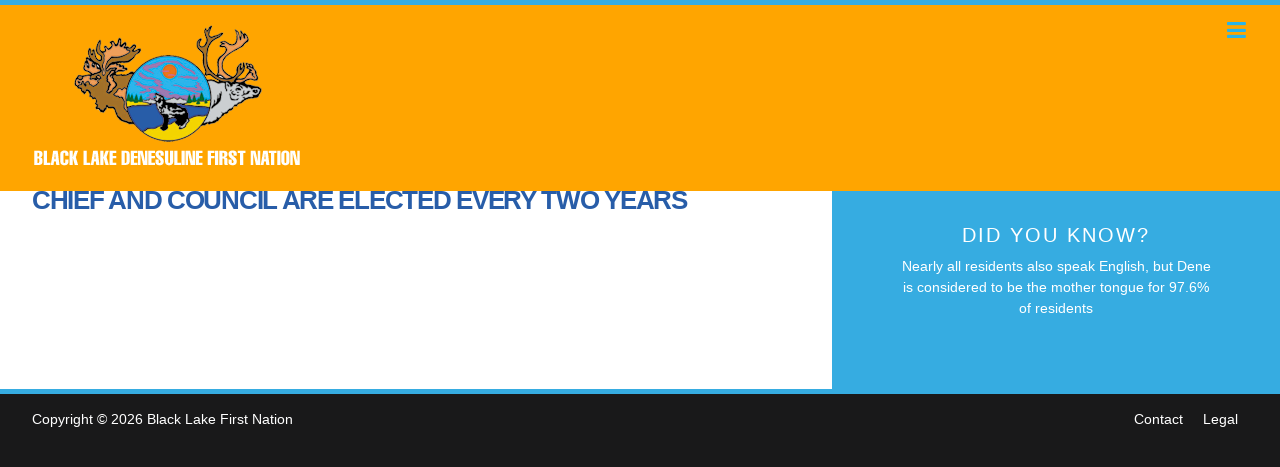

--- FILE ---
content_type: text/html; charset=UTF-8
request_url: https://blacklakefirstnation.ca/community_facts/chief-and-council-are-elected-every-two-years/
body_size: 6034
content:
<!DOCTYPE html>
<html lang="en-CA" class="no-js">
<head>
<meta charset="UTF-8">
<meta name="viewport" content="width=device-width, initial-scale=1">
<!-- enqueue @ functions -->
<!-- NOTE: use something else -->
<link rel="stylesheet" type="text/css" href="https://cdnjs.cloudflare.com/ajax/libs/animate.css/3.5.2/animate.css">
<!-- Global site tag (gtag.js) - Google Analytics -->
<script async src="https://www.googletagmanager.com/gtag/js?id=UA-131016524-1"></script>
<!--<script>
  window.dataLayer = window.dataLayer || [];
  function gtag(){dataLayer.push(arguments);}
  gtag('js', new Date());

  gtag('config', 'UA-131016524-1');
</script>-->




<link rel="preconnect" href="https://fonts.gstatic.com">

<link href="https://fonts.googleapis.com/css2?family=Lato&display=swap" rel="stylesheet"> 
<title>Chief and council are elected every two years &#8211; Black Lake First Nation</title>
<meta name='robots' content='max-image-preview:large' />
<link rel='dns-prefetch' href='//s.w.org' />
<script type="text/javascript">
window._wpemojiSettings = {"baseUrl":"https:\/\/s.w.org\/images\/core\/emoji\/14.0.0\/72x72\/","ext":".png","svgUrl":"https:\/\/s.w.org\/images\/core\/emoji\/14.0.0\/svg\/","svgExt":".svg","source":{"concatemoji":"https:\/\/blacklakefirstnation.ca\/wp-includes\/js\/wp-emoji-release.min.js?ver=6.0.11"}};
/*! This file is auto-generated */
!function(e,a,t){var n,r,o,i=a.createElement("canvas"),p=i.getContext&&i.getContext("2d");function s(e,t){var a=String.fromCharCode,e=(p.clearRect(0,0,i.width,i.height),p.fillText(a.apply(this,e),0,0),i.toDataURL());return p.clearRect(0,0,i.width,i.height),p.fillText(a.apply(this,t),0,0),e===i.toDataURL()}function c(e){var t=a.createElement("script");t.src=e,t.defer=t.type="text/javascript",a.getElementsByTagName("head")[0].appendChild(t)}for(o=Array("flag","emoji"),t.supports={everything:!0,everythingExceptFlag:!0},r=0;r<o.length;r++)t.supports[o[r]]=function(e){if(!p||!p.fillText)return!1;switch(p.textBaseline="top",p.font="600 32px Arial",e){case"flag":return s([127987,65039,8205,9895,65039],[127987,65039,8203,9895,65039])?!1:!s([55356,56826,55356,56819],[55356,56826,8203,55356,56819])&&!s([55356,57332,56128,56423,56128,56418,56128,56421,56128,56430,56128,56423,56128,56447],[55356,57332,8203,56128,56423,8203,56128,56418,8203,56128,56421,8203,56128,56430,8203,56128,56423,8203,56128,56447]);case"emoji":return!s([129777,127995,8205,129778,127999],[129777,127995,8203,129778,127999])}return!1}(o[r]),t.supports.everything=t.supports.everything&&t.supports[o[r]],"flag"!==o[r]&&(t.supports.everythingExceptFlag=t.supports.everythingExceptFlag&&t.supports[o[r]]);t.supports.everythingExceptFlag=t.supports.everythingExceptFlag&&!t.supports.flag,t.DOMReady=!1,t.readyCallback=function(){t.DOMReady=!0},t.supports.everything||(n=function(){t.readyCallback()},a.addEventListener?(a.addEventListener("DOMContentLoaded",n,!1),e.addEventListener("load",n,!1)):(e.attachEvent("onload",n),a.attachEvent("onreadystatechange",function(){"complete"===a.readyState&&t.readyCallback()})),(e=t.source||{}).concatemoji?c(e.concatemoji):e.wpemoji&&e.twemoji&&(c(e.twemoji),c(e.wpemoji)))}(window,document,window._wpemojiSettings);
</script>
<style type="text/css">
img.wp-smiley,
img.emoji {
	display: inline !important;
	border: none !important;
	box-shadow: none !important;
	height: 1em !important;
	width: 1em !important;
	margin: 0 0.07em !important;
	vertical-align: -0.1em !important;
	background: none !important;
	padding: 0 !important;
}
</style>
	<link rel='stylesheet' id='wp-block-library-css'  href='https://blacklakefirstnation.ca/wp-includes/css/dist/block-library/style.min.css?ver=6.0.11' type='text/css' media='all' />
<style id='global-styles-inline-css' type='text/css'>
body{--wp--preset--color--black: #000000;--wp--preset--color--cyan-bluish-gray: #abb8c3;--wp--preset--color--white: #ffffff;--wp--preset--color--pale-pink: #f78da7;--wp--preset--color--vivid-red: #cf2e2e;--wp--preset--color--luminous-vivid-orange: #ff6900;--wp--preset--color--luminous-vivid-amber: #fcb900;--wp--preset--color--light-green-cyan: #7bdcb5;--wp--preset--color--vivid-green-cyan: #00d084;--wp--preset--color--pale-cyan-blue: #8ed1fc;--wp--preset--color--vivid-cyan-blue: #0693e3;--wp--preset--color--vivid-purple: #9b51e0;--wp--preset--gradient--vivid-cyan-blue-to-vivid-purple: linear-gradient(135deg,rgba(6,147,227,1) 0%,rgb(155,81,224) 100%);--wp--preset--gradient--light-green-cyan-to-vivid-green-cyan: linear-gradient(135deg,rgb(122,220,180) 0%,rgb(0,208,130) 100%);--wp--preset--gradient--luminous-vivid-amber-to-luminous-vivid-orange: linear-gradient(135deg,rgba(252,185,0,1) 0%,rgba(255,105,0,1) 100%);--wp--preset--gradient--luminous-vivid-orange-to-vivid-red: linear-gradient(135deg,rgba(255,105,0,1) 0%,rgb(207,46,46) 100%);--wp--preset--gradient--very-light-gray-to-cyan-bluish-gray: linear-gradient(135deg,rgb(238,238,238) 0%,rgb(169,184,195) 100%);--wp--preset--gradient--cool-to-warm-spectrum: linear-gradient(135deg,rgb(74,234,220) 0%,rgb(151,120,209) 20%,rgb(207,42,186) 40%,rgb(238,44,130) 60%,rgb(251,105,98) 80%,rgb(254,248,76) 100%);--wp--preset--gradient--blush-light-purple: linear-gradient(135deg,rgb(255,206,236) 0%,rgb(152,150,240) 100%);--wp--preset--gradient--blush-bordeaux: linear-gradient(135deg,rgb(254,205,165) 0%,rgb(254,45,45) 50%,rgb(107,0,62) 100%);--wp--preset--gradient--luminous-dusk: linear-gradient(135deg,rgb(255,203,112) 0%,rgb(199,81,192) 50%,rgb(65,88,208) 100%);--wp--preset--gradient--pale-ocean: linear-gradient(135deg,rgb(255,245,203) 0%,rgb(182,227,212) 50%,rgb(51,167,181) 100%);--wp--preset--gradient--electric-grass: linear-gradient(135deg,rgb(202,248,128) 0%,rgb(113,206,126) 100%);--wp--preset--gradient--midnight: linear-gradient(135deg,rgb(2,3,129) 0%,rgb(40,116,252) 100%);--wp--preset--duotone--dark-grayscale: url('#wp-duotone-dark-grayscale');--wp--preset--duotone--grayscale: url('#wp-duotone-grayscale');--wp--preset--duotone--purple-yellow: url('#wp-duotone-purple-yellow');--wp--preset--duotone--blue-red: url('#wp-duotone-blue-red');--wp--preset--duotone--midnight: url('#wp-duotone-midnight');--wp--preset--duotone--magenta-yellow: url('#wp-duotone-magenta-yellow');--wp--preset--duotone--purple-green: url('#wp-duotone-purple-green');--wp--preset--duotone--blue-orange: url('#wp-duotone-blue-orange');--wp--preset--font-size--small: 13px;--wp--preset--font-size--medium: 20px;--wp--preset--font-size--large: 36px;--wp--preset--font-size--x-large: 42px;}.has-black-color{color: var(--wp--preset--color--black) !important;}.has-cyan-bluish-gray-color{color: var(--wp--preset--color--cyan-bluish-gray) !important;}.has-white-color{color: var(--wp--preset--color--white) !important;}.has-pale-pink-color{color: var(--wp--preset--color--pale-pink) !important;}.has-vivid-red-color{color: var(--wp--preset--color--vivid-red) !important;}.has-luminous-vivid-orange-color{color: var(--wp--preset--color--luminous-vivid-orange) !important;}.has-luminous-vivid-amber-color{color: var(--wp--preset--color--luminous-vivid-amber) !important;}.has-light-green-cyan-color{color: var(--wp--preset--color--light-green-cyan) !important;}.has-vivid-green-cyan-color{color: var(--wp--preset--color--vivid-green-cyan) !important;}.has-pale-cyan-blue-color{color: var(--wp--preset--color--pale-cyan-blue) !important;}.has-vivid-cyan-blue-color{color: var(--wp--preset--color--vivid-cyan-blue) !important;}.has-vivid-purple-color{color: var(--wp--preset--color--vivid-purple) !important;}.has-black-background-color{background-color: var(--wp--preset--color--black) !important;}.has-cyan-bluish-gray-background-color{background-color: var(--wp--preset--color--cyan-bluish-gray) !important;}.has-white-background-color{background-color: var(--wp--preset--color--white) !important;}.has-pale-pink-background-color{background-color: var(--wp--preset--color--pale-pink) !important;}.has-vivid-red-background-color{background-color: var(--wp--preset--color--vivid-red) !important;}.has-luminous-vivid-orange-background-color{background-color: var(--wp--preset--color--luminous-vivid-orange) !important;}.has-luminous-vivid-amber-background-color{background-color: var(--wp--preset--color--luminous-vivid-amber) !important;}.has-light-green-cyan-background-color{background-color: var(--wp--preset--color--light-green-cyan) !important;}.has-vivid-green-cyan-background-color{background-color: var(--wp--preset--color--vivid-green-cyan) !important;}.has-pale-cyan-blue-background-color{background-color: var(--wp--preset--color--pale-cyan-blue) !important;}.has-vivid-cyan-blue-background-color{background-color: var(--wp--preset--color--vivid-cyan-blue) !important;}.has-vivid-purple-background-color{background-color: var(--wp--preset--color--vivid-purple) !important;}.has-black-border-color{border-color: var(--wp--preset--color--black) !important;}.has-cyan-bluish-gray-border-color{border-color: var(--wp--preset--color--cyan-bluish-gray) !important;}.has-white-border-color{border-color: var(--wp--preset--color--white) !important;}.has-pale-pink-border-color{border-color: var(--wp--preset--color--pale-pink) !important;}.has-vivid-red-border-color{border-color: var(--wp--preset--color--vivid-red) !important;}.has-luminous-vivid-orange-border-color{border-color: var(--wp--preset--color--luminous-vivid-orange) !important;}.has-luminous-vivid-amber-border-color{border-color: var(--wp--preset--color--luminous-vivid-amber) !important;}.has-light-green-cyan-border-color{border-color: var(--wp--preset--color--light-green-cyan) !important;}.has-vivid-green-cyan-border-color{border-color: var(--wp--preset--color--vivid-green-cyan) !important;}.has-pale-cyan-blue-border-color{border-color: var(--wp--preset--color--pale-cyan-blue) !important;}.has-vivid-cyan-blue-border-color{border-color: var(--wp--preset--color--vivid-cyan-blue) !important;}.has-vivid-purple-border-color{border-color: var(--wp--preset--color--vivid-purple) !important;}.has-vivid-cyan-blue-to-vivid-purple-gradient-background{background: var(--wp--preset--gradient--vivid-cyan-blue-to-vivid-purple) !important;}.has-light-green-cyan-to-vivid-green-cyan-gradient-background{background: var(--wp--preset--gradient--light-green-cyan-to-vivid-green-cyan) !important;}.has-luminous-vivid-amber-to-luminous-vivid-orange-gradient-background{background: var(--wp--preset--gradient--luminous-vivid-amber-to-luminous-vivid-orange) !important;}.has-luminous-vivid-orange-to-vivid-red-gradient-background{background: var(--wp--preset--gradient--luminous-vivid-orange-to-vivid-red) !important;}.has-very-light-gray-to-cyan-bluish-gray-gradient-background{background: var(--wp--preset--gradient--very-light-gray-to-cyan-bluish-gray) !important;}.has-cool-to-warm-spectrum-gradient-background{background: var(--wp--preset--gradient--cool-to-warm-spectrum) !important;}.has-blush-light-purple-gradient-background{background: var(--wp--preset--gradient--blush-light-purple) !important;}.has-blush-bordeaux-gradient-background{background: var(--wp--preset--gradient--blush-bordeaux) !important;}.has-luminous-dusk-gradient-background{background: var(--wp--preset--gradient--luminous-dusk) !important;}.has-pale-ocean-gradient-background{background: var(--wp--preset--gradient--pale-ocean) !important;}.has-electric-grass-gradient-background{background: var(--wp--preset--gradient--electric-grass) !important;}.has-midnight-gradient-background{background: var(--wp--preset--gradient--midnight) !important;}.has-small-font-size{font-size: var(--wp--preset--font-size--small) !important;}.has-medium-font-size{font-size: var(--wp--preset--font-size--medium) !important;}.has-large-font-size{font-size: var(--wp--preset--font-size--large) !important;}.has-x-large-font-size{font-size: var(--wp--preset--font-size--x-large) !important;}
</style>
<link rel='stylesheet' id='rfd-style-css'  href='https://blacklakefirstnation.ca/wp-content/themes/blacklakefirstnation/style.css?ver=6.0.11' type='text/css' media='all' />
<link rel='stylesheet' id='dynamic-css-css'  href='https://blacklakefirstnation.ca/wp-admin/admin-ajax.php?action=dynamic_css&#038;ver=6.0.11' type='text/css' media='all' />
<script type='text/javascript' src='https://blacklakefirstnation.ca/wp-includes/js/jquery/jquery.min.js?ver=3.6.0' id='jquery-core-js'></script>
<script type='text/javascript' src='https://blacklakefirstnation.ca/wp-includes/js/jquery/jquery-migrate.min.js?ver=3.3.2' id='jquery-migrate-js'></script>
<link rel="https://api.w.org/" href="https://blacklakefirstnation.ca/wp-json/" /><link rel="EditURI" type="application/rsd+xml" title="RSD" href="https://blacklakefirstnation.ca/xmlrpc.php?rsd" />
<link rel="wlwmanifest" type="application/wlwmanifest+xml" href="https://blacklakefirstnation.ca/wp-includes/wlwmanifest.xml" /> 
<meta name="generator" content="WordPress 6.0.11" />
<link rel="canonical" href="https://blacklakefirstnation.ca/community_facts/chief-and-council-are-elected-every-two-years/" />
<link rel='shortlink' href='https://blacklakefirstnation.ca/?p=294' />
<link rel="alternate" type="application/json+oembed" href="https://blacklakefirstnation.ca/wp-json/oembed/1.0/embed?url=https%3A%2F%2Fblacklakefirstnation.ca%2Fcommunity_facts%2Fchief-and-council-are-elected-every-two-years%2F" />
<link rel="alternate" type="text/xml+oembed" href="https://blacklakefirstnation.ca/wp-json/oembed/1.0/embed?url=https%3A%2F%2Fblacklakefirstnation.ca%2Fcommunity_facts%2Fchief-and-council-are-elected-every-two-years%2F&#038;format=xml" />
<script type="text/javascript">
(function(url){
	if(/(?:Chrome\/26\.0\.1410\.63 Safari\/537\.31|WordfenceTestMonBot)/.test(navigator.userAgent)){ return; }
	var addEvent = function(evt, handler) {
		if (window.addEventListener) {
			document.addEventListener(evt, handler, false);
		} else if (window.attachEvent) {
			document.attachEvent('on' + evt, handler);
		}
	};
	var removeEvent = function(evt, handler) {
		if (window.removeEventListener) {
			document.removeEventListener(evt, handler, false);
		} else if (window.detachEvent) {
			document.detachEvent('on' + evt, handler);
		}
	};
	var evts = 'contextmenu dblclick drag dragend dragenter dragleave dragover dragstart drop keydown keypress keyup mousedown mousemove mouseout mouseover mouseup mousewheel scroll'.split(' ');
	var logHuman = function() {
		if (window.wfLogHumanRan) { return; }
		window.wfLogHumanRan = true;
		var wfscr = document.createElement('script');
		wfscr.type = 'text/javascript';
		wfscr.async = true;
		wfscr.src = url + '&r=' + Math.random();
		(document.getElementsByTagName('head')[0]||document.getElementsByTagName('body')[0]).appendChild(wfscr);
		for (var i = 0; i < evts.length; i++) {
			removeEvent(evts[i], logHuman);
		}
	};
	for (var i = 0; i < evts.length; i++) {
		addEvent(evts[i], logHuman);
	}
})('//blacklakefirstnation.ca/?wordfence_lh=1&hid=34C9391595E268ABCC1C146674741246');
</script><link rel="icon" href="https://blacklakefirstnation.ca/wp-content/uploads/2020/06/cropped-bldn-favicon-32x32.jpg" sizes="32x32" />
<link rel="icon" href="https://blacklakefirstnation.ca/wp-content/uploads/2020/06/cropped-bldn-favicon-192x192.jpg" sizes="192x192" />
<link rel="apple-touch-icon" href="https://blacklakefirstnation.ca/wp-content/uploads/2020/06/cropped-bldn-favicon-180x180.jpg" />
<meta name="msapplication-TileImage" content="https://blacklakefirstnation.ca/wp-content/uploads/2020/06/cropped-bldn-favicon-270x270.jpg" />

<!-- NOTE use something else -->
<link href="//maxcdn.bootstrapcdn.com/font-awesome/4.3.0/css/font-awesome.min.css" rel="stylesheet">
<script type="text/javascript">
jQuery(function() {
	// Insert Responsive Sidebar Icon

	jQuery('<div class="responsive-nav-icon" />').appendTo('#header');
	jQuery('<div class="responsive-nav-close"><h3>Menu</h3></div>').appendTo('#main-nav nav');
jQuery('<div id="overlay" />').insertAfter('#footer');

	// Navigation Slide In
	jQuery('.responsive-nav-icon').click(function() {
		jQuery('#main-nav nav').addClass('slide-in');
		jQuery('html').css("overflow", "hidden");
		jQuery('#overlay').show();
		return false;
	});

	// Navigation Slide Out
	jQuery('#overlay, .responsive-nav-close').click(function() {
		jQuery('#main-nav nav').removeClass('slide-in');
		jQuery('html').css("overflow", "auto");
		jQuery('#overlay').hide();
		return false;
	});


var $LowerNavLI = jQuery('.menu-secondary-menu-container li');

function navResize(){

  var winW = window.innerWidth;
  var appended = false;
  if(winW < 1440 && !appended ){
    appended = true;
    $LowerNavLI.appendTo('.menu-main-menu-container ul.menu');
    jQuery('.menu-main-menu-container').addClass('BothNav');
  }else{
    appended = false;
    $LowerNavLI.appendTo('.menu-secondary-menu-container ul');
    jQuery('.menu-main-menu-container').removeClass('BothNav');
  }
}

navResize();

jQuery(window).resize(function(){
  navResize();
});
});

</script>


<!--<script type="text/javascript">
jQuery(".gallery-icon a").fancybox().attr('rel', 'gallery');
</script>-->
<!---->

<div id="fb-root"></div>
<script>(function(d, s, id) {
  var js, fjs = d.getElementsByTagName(s)[0];
  if (d.getElementById(id)) return;
  js = d.createElement(s); js.id = id;
  js.src = "//connect.facebook.net/en_GB/sdk.js#xfbml=1&version=v2.9";
  fjs.parentNode.insertBefore(js, fjs);
}(document, 'script', 'facebook-jssdk'));</script>

</head>
<body class="community_facts-template-default single single-community_facts postid-294">
<div id="wrap">
<div id="header-wrap">

<div id="header">

<div id="header-container">
<div id="logo">
<img src="https://blacklakefirstnation.ca/wp-content/themes/blacklakefirstnation/images/blfn-logo2.png" />
</div><!-- end logo -->

<!--<a id="touch-menu" class="mobile-menu" href="#"><span style="float:right;margin:0;width:15%;height:50px;background:#000;"><img src="https://blacklakefirstnation.ca/wp-content/themes/blacklakefirstnation/images/icon-menu-12x12.png" style="width:12px;height:12px;padding:20px;" /></span></a>-->
<div id="main-nav">
	<nav>
		
<div class="menu-main-menu-container"><ul id="menu-main-menu" class="menu"><li id="menu-item-381" class="menu-item menu-item-type-post_type menu-item-object-page menu-item-home first-menu-item menu-item-381"><a href="https://blacklakefirstnation.ca/">Home</a></li>
<li id="menu-item-361" class="menu-item menu-item-type-post_type menu-item-object-page menu-item-has-children menu-item-361"><a href="https://blacklakefirstnation.ca/about/">About</a><span class="arrow"></span>
<ul class="sub-menu">
	<li id="menu-item-362" class="menu-item menu-item-type-post_type menu-item-object-page menu-item-362"><a href="https://blacklakefirstnation.ca/about/culture/">Culture</a></li>
	<li id="menu-item-363" class="menu-item menu-item-type-post_type menu-item-object-page menu-item-363"><a href="https://blacklakefirstnation.ca/about/former-chiefs/">Former Chiefs</a></li>
	<li id="menu-item-364" class="menu-item menu-item-type-post_type menu-item-object-page menu-item-364"><a href="https://blacklakefirstnation.ca/about/governance/">Governance</a></li>
	<li id="menu-item-590" class="menu-item menu-item-type-post_type menu-item-object-page menu-item-590"><a href="https://blacklakefirstnation.ca/about/history/">History</a></li>
	<li id="menu-item-365" class="menu-item menu-item-type-post_type menu-item-object-page menu-item-365"><a href="https://blacklakefirstnation.ca/about/staff/">Staff</a></li>
</ul>
</li>
<li id="menu-item-457" class="menu-item menu-item-type-custom menu-item-object-custom menu-item-has-children menu-item-457"><a href="https://blacklakefirstnation.ca/community-services/">Community</a><span class="arrow"></span>
<ul class="sub-menu">
	<li id="menu-item-369" class="menu-item menu-item-type-post_type menu-item-object-page menu-item-369"><a href="https://blacklakefirstnation.ca/community/community-calendar/">Calendar</a></li>
	<li id="menu-item-631" class="menu-item menu-item-type-post_type menu-item-object-page menu-item-631"><a href="https://blacklakefirstnation.ca/community/education-training/">Education &#038; Training</a></li>
	<li id="menu-item-366" class="menu-item menu-item-type-post_type menu-item-object-page menu-item-366"><a href="https://blacklakefirstnation.ca/community/community-services/">Services</a></li>
</ul>
</li>
<li id="menu-item-367" class="menu-item menu-item-type-post_type menu-item-object-page menu-item-367"><a href="https://blacklakefirstnation.ca/economic-development/">Economic Development</a></li>
<li id="menu-item-604" class="menu-item menu-item-type-post_type menu-item-object-page current_page_parent menu-item-604"><a href="https://blacklakefirstnation.ca/community-dashboard/">Community Dashboard</a></li>
<li id="menu-item-368" class="menu-item menu-item-type-post_type menu-item-object-page menu-item-has-children menu-item-368"><a href="https://blacklakefirstnation.ca/library/">Library</a><span class="arrow"></span>
<ul class="sub-menu">
	<li id="menu-item-370" class="menu-item menu-item-type-post_type menu-item-object-page menu-item-370"><a href="https://blacklakefirstnation.ca/library/community-photos/">Community Photos</a></li>
	<li id="menu-item-371" class="menu-item menu-item-type-post_type menu-item-object-page menu-item-371"><a href="https://blacklakefirstnation.ca/library/documents/">Documents</a></li>
	<li id="menu-item-372" class="menu-item menu-item-type-post_type menu-item-object-page menu-item-372"><a href="https://blacklakefirstnation.ca/library/links/">Links</a></li>
	<li id="menu-item-373" class="menu-item menu-item-type-post_type menu-item-object-page menu-item-373"><a href="https://blacklakefirstnation.ca/library/logo-files/">Logo Files</a></li>
	<li id="menu-item-374" class="menu-item menu-item-type-post_type menu-item-object-page last-menu-item menu-item-374"><a href="https://blacklakefirstnation.ca/library/video/">Video</a></li>
</ul>
</li>
</ul></div>

		</nav>

</div><!-- end main-nav -->
</div><!-- end header-container -->
<div id="secondary-menu">
<div class="menu-secondary-menu-container"><ul id="menu-secondary-menu" class="menu"><li id="menu-item-377" class="menu-item menu-item-type-post_type menu-item-object-page first-menu-item last-menu-item menu-item-377"><a href="https://blacklakefirstnation.ca/contact/">Contact</a></li>
</ul></div></div><!-- end secondary-menu -->
</div><!-- end header -->
</div><!-- end header-wrap -->


			<div id="banner" class="no-banner">
	</div><!--  end no-banner -->
	
<!-- NOTE: no-sidebar class note necessary -->



<div id="container">
 
<div id="content">

<h1>Chief and council are elected every two years</h1>






</div>
<div id="sidebar">
	<!--<div class="fixed">-->
		<!-- NOTE: fix the sidebar and have NO hover nav? https://stackoverflow.com/questions/6794000/fixed-position-but-relative-to-container -->

<div class="related-links"><h3>Did You Know?</h3><p>Nearly all residents also speak English, but Dene is considered to be the mother tongue for 97.6% of residents</p></div>
<!--</div>--><!-- end fixed -->
</div><!-- end sidebar -->


</div><!-- end container -->
</div><!-- what's this ending -->
<div id="footer-wrap">
<div id="footer">
<div class="footer-left">
<p>Copyright &copy; 2026 Black Lake First Nation</p>
</div><!-- end footer-left -->
<div class="footer-right">
<div class="widget"><div class="menu-footer-menu-container"><ul id="menu-footer-menu" class="menu"><li id="menu-item-376" class="menu-item menu-item-type-post_type menu-item-object-page first-menu-item menu-item-376"><a href="https://blacklakefirstnation.ca/contact/">Contact</a></li>
<li id="menu-item-375" class="menu-item menu-item-type-post_type menu-item-object-page last-menu-item menu-item-375"><a href="https://blacklakefirstnation.ca/legal/">Legal</a></li>
</ul></div></div><!-- end widget --></div><!-- end footer-right -->
</div><!-- end footer -->
</div><!-- end footer-wrap -->
<script type='text/javascript' src='https://blacklakefirstnation.ca/wp-content/themes/blacklakefirstnation/lib/rotator/rotator.js' id='rotator-js'></script>
<script type='text/javascript' src='https://blacklakefirstnation.ca/wp-content/themes/blacklakefirstnation/lib/menu/sliding-menu.js' id='sliding-menu-js'></script>
</body>
</html>

--- FILE ---
content_type: text/css
request_url: https://blacklakefirstnation.ca/wp-content/themes/blacklakefirstnation/style.css?ver=6.0.11
body_size: 7572
content:
@charset "UTF-8";
/*
Theme Name: blacklakefirstnation
Theme URI: http://redfeatherdesign.com/
Description: Custom theme for Black Lake First Nation
Author: eve jackson
Author URI: http://redfeatherdesign.com/

Version: 1.2
Tags:
License:
License URI:
General comments (optional).
*/
/* http://meyerweb.com/eric/tools/css/reset/
   v2.0 | 20110126
   License: none (public domain)
*/
html, body, div, span, applet, object, iframe,
h1, h2, h3, h4, h5, h6, p, blockquote, pre,
a, abbr, acronym, address, big, cite, code,
del, dfn, em, img, ins, kbd, q, s, samp,
small, strike, strong, sub, sup, tt, var,
b, u, i, center,
dl, dt, dd, ol, ul, li,
fieldset, form, label, legend,
table, caption, tbody, tfoot, thead, tr, th, td,
article, aside, canvas, details, embed,
figure, figcaption, footer, header, hgroup,
menu, nav, output, ruby, section, summary,
time, mark, audio, video {
  margin: 0;
  padding: 0;
  border: 0;
  font-size: 100%;
  font: inherit;
  vertical-align: baseline; }

/* HTML5 display-role reset for older browsers */
article, aside, details, figcaption, figure,
footer, header, hgroup, menu, nav, section {
  display: block; }

body {
  line-height: 1; }

ol, ul {
  list-style: none; }

blockquote, q {
  quotes: none; }

blockquote:before, blockquote:after,
q:before, q:after {
  content: '';
  content: none; }

table {
  border-collapse: collapse;
  border-spacing: 0; }

html, body {
  height: auto; }

/* FONTS */
@font-face {
  font-family: HelveticaCond;
  src: url(https://blacklakefirstnation.ca/wp-content/themes/BLFN/fonts/Helvetica-Condensed.eot);
  src: url("https://blacklakefirstnation.ca/wp-content/themes/BLFN/fonts/Helvetica-Condensed.eot?#iefix") format("embedded-opentype"), url("https://blacklakefirstnation.ca/wp-content/themes/BLFN/fonts/Helvetica-Contensed.woff") format("woff"), url("https://blacklakefirstnation.ca/wp-content/themes/BLFN/fonts/Helvetica-Condensed.ttf") format("truetype");
  font-weight: normal; }

/* COMMON STYLES */
body {
  background: #19191a;
  z-index: 0;
  color: #343434;
  font-family: 'Trebuchet MS', Helvetica, Arial, sans-serif;
  line-height: 1.5em;
  font-size: 0.9em; }

#header-wrap {
  z-index: 40;
  width: 100%;
  height: 160px;
  border-bottom: 1px solid #36ace1;
  border-top: 5px solid #36ace1;
  background: #373737;
  position: fixed;
  top: 0;
  z-index: 100; }

#header {
  width: 100%;
  max-width: 1280px;
  position: relative;
  margin: 0 auto; }

#secondary-menu {
  top: 0;
  right: 0;
  position: absolute; }

#secondary-menu {
  content: "";
  -moz-border-radius: 0 0 110px 110px;
  border-radius: 0 0 110px 110px;
  width: 110px;
  height: 55px;
  background: #36ace1; }

#secondary-menu ul li a {
  color: #fff;
  width: 100%;
  display: inline-block;
  padding: 5px 0;
  text-align: center;
  text-transform: uppercase; }

#footer ul.menu {
  text-align: right;
  float: right;
  margin: 0;
  padding: 0; }

#footer ul.menu li {
  float: left;
  margin: 0; }

#footer ul.menu li a {
  padding: 1px 10px;
  margin: 0; }

#footer ul.menu li a:hover {
  text-decoration: underline; }

#header-container {
  display: flex;
  flex-flow: row nowrap;
  justify-content: space-between; }

#logo {
  /*height:140px;width:290px;*/
  flex: 0 0 25%;
  margin: 5px 0; }

#banner {
  height: 250px;
  margin-top: 160px;
  background: #fff;
  overflow: hidden;
  align-items: center;
  display: flex;
  justify-content: center;
  height: auto;
  max-height: 250px; }

#banner.no-banner {
  height: 0; }

#banner.banner-wide {
  width: 100%;
  max-width: 100%; }

#banner.banner-narrow {
  width: 100%;
  max-height: 250px;
  max-width: 1280px;
  margin: 160px auto 0;
  overflow: hidden; }

#banner.banner-narrow img {
  /*height:250px;*/
  min-width: 1280px;
  height: auto;
  /*max-height:250px;*/
  /*object-fit: cover;*/
  align-self: center; }

#banner.banner-wide img {
  height: auto;
  width: 100%;
  object-fit: cover; }

body.home #banner {
  height: 500px;
  max-height: 500px; }

body.home #banner img {
  height: 500px; }

#wrap {
  background: #fff;
  /*background:#efefef*/ }

#dashboard-wrap {
  background: #36ace1; }

#dashboard {
  width: 100%;
  max-width: 1280px;
  margin: 0 auto;
  max-width: 840px;
  position: relative;
  color: #fff;
  padding: 30px 0; }

#dashboard .tax-grid {
  align-items: center; }

#dashboard .tax-item {
  align-self: center;
  display: flex;
  justify-content: center;
  align-items: center; }

#dashboard .dashboard-counter {
  align-self: center;
  padding-top: 25%; }

#dashboard .tax-item:after {
  content: "";
  display: block;
  padding-bottom: 25%; }

/*figure.aligncenter {
   
    width:66%;
    margin:0 auto;
   // border:1px solid yellow;
}*/
figure.aligncenter {
  margin: 0 auto; }

#dashboard .wp-block-image figure {
  width: auto;
  width: 50%;
  height: auto;
  text-align: center; }

#dashboard h1 {
  color: #fff; }

#content.dashboard {
  flex: 0 0 100%; }

#content.dashboard .grid {
  display: flex;
  flex-flow: row wrap;
  justify-content: space-between;
  justify-content: flex-start; }

#content.dashboard .item {
  flex: 0 0 20%;
  width: 30%;
  text-align: center;
  overflow: hidden;
  margin: 30px 2.5%; }

#content.dashboard .item img {
  width: 100px;
  height: auto;
  margin: 15px 0 30px; }

#content.dashboard .item p.tax-link a {
  padding: 10px 30px;
  border-radius: 5px; }

#content.dashboard .item p.tax-link a:hover {
  opacity: 0.6; }

#container {
  width: 100%;
  max-width: 1280px;
  margin: 0 auto;
  display: flex;
  flex-flow: row nowrap;
  justify-content: space-between;
  background: #fff;
  position: relative; }

#content {
  flex: 0 0 60%;
  padding: 15px 0; }

/*figure img {
    width:100% !important;
    height:auto !important;
}*/
figure figcaption {
  text-align: center;
  font-size: 80%; }

#sidebar {
  flex: 0 0 25%;
  padding: 30px 5%;
  background: #36ace1;
  color: #fff;
  text-align: center; }

body.home #sidebar {
  background: #fff;
  background: #efefef; }

#sidebar .related-links {
  border-bottom: 1px solid #fff;
  padding: 25px 0; }

#sidebar .related-links:last-child {
  border-bottom: none; }

#sidebar .related-links ul.related li:first-child {
  text-transform: uppercase;
  font-weight: bold; }

#sidebar .related-links ul.related li.current_page_item a {
  text-decoration: underline; }

#sidebar .widget {
  border-bottom: 1px solid #fff;
  padding: 25px 0; }

#sidebar .widget:last-child {
  border-bottom: none; }

#sidebar .widget ul.related li:first-child {
  text-transform: uppercase;
  font-weight: bold; }

#sidebar .widget ul.related li.current_page_item a {
  text-decoration: underline; }

#sidebar ul li a.current-menu-item {
  text-decoration: underline;
  font-weight: bold; }

/* summary boxes - home page and ec dev */
#summary-boxes {
  width: 100%;
  float: left;
  margin-top: 10px; }

.summary-txt h3 {
  padding: 5px 0; }

.summary-txt p {
  padding: 5px 0; }

.summary-box {
  width: 100%;
  margin: 0;
  display: flex;
  flex-flow: row nowrap;
  justify-content: space-between;
  border-bottom: 1px solid #19191a;
  padding: 15px 0; }

.summary-box:last-child {
  border-bottom: none; }

.summary-txt {
  flex: 0 0 75%; }

.summary-thumb {
  flex: 0 0 20%;
  margin-top: 5px; }

.summary-thumb img {
  width: 100%;
  height: auto;
  border-radius: 50%;
  /*border:5px solid #36ace1;*/
  background: #efefef; }

.placeholder {
  flex: 0 0 30%; }

/* gallery */
.gallery {
  width: 100%;
  display: flex;
  flex-flow: row wrap;
  justify-content: space-between; }

.gallery-item {
  height: auto;
  margin: 15px 1%;
  flex: 0 0 25%; }

.gallery-item img {
  width: 80%;
  height: auto;
  display: block;
  margin: 0 auto;
  border-radius: 50%; }

.gallery-item img:hover {
  opacity: .5;
  transition: opacity .5s ease-out;
  -moz-transition: opacity .5s ease-out;
  -webkit-transition: opacity .5s ease-out;
  -o-transition: opacity .5s ease-out; }

.gallery-txt {
  text-align: center;
  color: #2d5ba7; }

.gallery-txt p {
  padding: 0;
  margin: 0; }

.gallery-txt span {
  color: #787878;
  font-size: 0.9em;
  font-style: italic; }

/* NOTE: change name to gallery caption or gallery extras*/
.extras {
  font-size: 0.8em;
  line-height: 1em;
  padding: 3px 0 0;
  font-style: italic;
  color: #787878; }

.extras p, .extras a, extras ul li {
  line-height: 1.1em;
  color: #787878;
  list-style-type: none; }

.extras ul {
  list-style-type: none; }

.grids {
  margin-top: 25px;
  padding-top: 15px;
  /*border-top:1px solid #19191a;*/ }

#grid-boxes {
  width: 100%;
  display: flex;
  flex-flow: row wrap;
  justify-content: space-between; }

.grid-box {
  border: 1px solid #efefef;
  background: #f8f8f8;
  height: auto;
  margin: 15px 1%;
  flex: 0 0 25%;
  padding: 10px 2.5%;
  text-align: center; }

.grid-thumb {
  text-align: center;
  width: 100%;
  height: auto; }

.grid-thumb img {
  width: 50%;
  height: auto;
  display: block;
  margin: 0 auto;
  border-radius: 50%; }

/*lightbox */
#lightbox h1 {
  color: #fff;
  text-align: center;
  line-height: 1.2em;
  font-size: 2em; }

#lightbox {
  background: #fff;
  display: flex;
  flex-direction: row;
  flex-flow: row wrap;
  justify-content: space-between;
  align-items: stretch;
  padding: 0;
  position: relative; }

.lightbox-left {
  background: #36ace1;
  color: #fff;
  padding: 20px 5%;
  text-align: center;
  position: relative;
  display: inline-block;
  display: flex;
  justify-content: center;
  flex-direction: column; }

.lightbox-right {
  background: #efefef;
  padding: 20px 5%;
  /*display: flex;justify-content: center;flex-direction: column;*/ }

.lightbox-right h2 {
  color: #36ace1; }

.lightbox-img {
  margin-top: 0;
  width: 66%; }

.lightbox-img img {
  width: 100%;
  height: auto;
  border-radius: 50%;
  background: #efefef; }

.lightbox-left {
  width: 28%; }

.lightbox-right {
  width: 50%; }

.lightbox-left:after {
  position: absolute;
  content: "";
  height: 60px;
  width: 30px;
  border-radius: 90px 90px 0 0;
  border-radius: 90px 0 0 90px;
  border-radius: 0 60px 60px 0;
  background: #36ace1;
  right: 0;
  margin-right: -30px;
  top: 50%;
  margin-top: -30px; }

ul.blocks-gallery-grid figcaption {
  display: none; }

body .gform_wrapper .gform_body .gform_fields .gfield .gfield_required {
  display: none !important; }

/*  body .gform_wrapper .gform_body .gform_fields {
        border:1px solid orange;
    }*/
body .gform_wrapper .gform_body .gform_fields .gfield {
  padding-top: 0px;
  margin: 0; }

body .gform_wrapper .gform_body .gform_fields .gfield .gfield_label {
  display: none; }

body .gform_wrapper .gform_body .gform_fields .gfield .ginput_container {
  margin-top: 0 !important;
  margin-top: -20px !important; }

/* body .gform_wrapper .gform_body .gform_fields .gfield .gfield_description 
        {border: 1px solid red}
        body .gform_wrapper .gform_body .gform_fields .gfield .gfield_label {background: red}*/
body .gform_wrapper .gform_body .gform_fields .gfield input {
  margin-top: 0 !important; }

body .gform_wrapper .gform_footer input[type=submit] {
  background: #19191a;
  padding: 5px 10px;
  color: #fff; }

body .gform_wrapper .gform_footer input[type=submit]:hover {
  background: #36ace1; }

body #content .gform_wrapper .gform_body ul li:before {
  content: ''; }

#content .wp-block-group.logo-group {
  /*display:flex;flex-flow:row wrap;justify-content:space-between;*/ }

.wp-block-group__inner-container {
  margin: 10px auto;
  width: 50%;
  display: flex;
  flex-flow: row wrap;
  align-items: center;
  justify-content: center;
  /*justify-content:space-between;*/ }

.logo-group .wp-block-image {
  flex: 0 0 25%;
  margin: 2.5%; }

#footer-wrap {
  border-top: 5px solid #36ace1; }

#footer {
  width: 100%;
  max-width: 1280px;
  margin: 0 auto;
  padding: 5px 0;
  display: flex;
  flex-flow: row nowrap;
  justify-content: space-between; }

#footer .footer-left {
  color: #fff;
  flex: 0 0 62%; }

.footer-right {
  color: #fff;
  flex: 0 0 35%; }

#footer .footer-left p, #footer .footer-right p, #footer-left ul, #footer .footer-right ul {
  padding-top: 10px; }

#footer .footer-left a, #footer .footer-right a {
  color: #fff; }

#footer .footer-right {
  text-align: right; }

.wp-block-table table {
  border: 1px solid #f0f0f0; }

.wp-block-table thead {
  background: #285da8;
  text-transform: uppercase;
  color: #fff;
  text-align: left;
  font-weight: bold;
  padding: 5px; }

.wp-block-table tr {
  padding: 5px; }

.wp-block-table td, .wp-block-table th {
  padding: 5px 10px; }

.tax-grid {
  display: flex;
  flex-flow: row wrap;
  justify-content: space-between;
  text-align: center; }

.tax-item {
  flex: 0 0 30%;
  width: 30%;
  margin: 20px 0;
  position: relative;
  display: flex;
  flex-flow: column nowrap; }

.dashboard-counter {
  color: #285da8;
  height: 30px;
  padding: 10px 0;
  font-size: 2.8em; }

.dashboard-counter p {
  font-size: 2.8em; }

.tax-item p {
  padding: 0 0 15px; }

/*.wp-block-button {
    position: relative; 

}*/
.tax-item .wp-block-button {
  /* position: absolute;
    bottom: 0;
    left: 50%;
    left: 0;
    right: 0;
    margin: auto;*/
  margin-top: auto; }

a.wp-block-button__link {
  background: #285da8;
  transition: 0.4s;
  border-radius: 0;
  border-radius: 10px; }

a.wp-block-button__link:hover {
  background: #36ace1;
  text-decoration: none; }

#dashboard a.wp-block-button__link:hover {
  background: #373737; }

/* The actual timeline (the vertical ruler) */
.timeline {
  position: relative;
  max-width: 1200px;
  max-width: 800px;
  margin: 0 auto;
  background: #fff; }

/* The actual timeline (the vertical ruler) */
.timeline::after {
  content: '';
  position: absolute;
  width: 6px;
  background: #36ace1;
  top: 0;
  bottom: 0;
  left: 50%;
  margin-left: -3px; }

/* Container around content */
.container {
  position: relative;
  background-color: inherit;
  width: 50%; }

/* The circles on the timeline */
.container::after {
  content: '';
  position: absolute;
  width: 25px;
  height: 25px;
  right: -17px;
  background-color: white;
  border: 4px solid #36ace1;
  top: 15px;
  border-radius: 50%;
  z-index: 1; }

/* Place the container to the left */
.left {
  left: 0;
  padding: 10px 5% 10px 0;
  width: 45%; }

/* Place the container to the right */
.right {
  left: 50%;
  padding: 10px 0 10px 5%;
  width: 45%; }

/* Add arrows to the left container (pointing right) */
.left::before {
  content: " ";
  height: 0;
  position: absolute;
  top: 22px;
  width: 0;
  z-index: 1;
  right: 30px;
  border: medium solid #cbced1;
  border-width: 10px 0 10px 10px;
  border-color: transparent transparent transparent #cbced1; }

/* Add arrows to the right container (pointing left) */
.right::before {
  content: " ";
  height: 0;
  position: absolute;
  top: 22px;
  width: 0;
  z-index: 1;
  left: 30px;
  border: medium solid #cbced1;
  border-width: 10px 10px 10px 0;
  border-color: transparent #cbced1 transparent transparent; }

/* Fix the circle for containers on the right side */
.right::after {
  left: -16px; }

/* The actual content */
.content {
  padding: 20px 30px;
  padding: 20px 2.5%;
  padding: 10px 2.5%;
  background: #cbced1;
  position: relative;
  border-radius: 6px; }

.icon-heading {
  margin-left: 0;
  display: flex;
  align-items: center; }

.icon-heading img {
  width: 40px;
  height: 40px;
  margin-right: 4px; }

/* Media queries - Responsive timeline on screens less than 600px wide */
@media screen and (max-width: 600px) {
  /* Place the timelime to the left */
  .timeline::after {
    left: 31px; }
  /* Full-width containers */
  .container {
    width: 100%;
    width: 80%;
    padding-left: 70px;
    padding-right: 25px;
    padding: 15px 0 15px 20%; }
  /* Make sure that all arrows are pointing leftwards */
  .container::before {
    left: 60px;
    left: 18%;
    border: medium solid #cbced1;
    border-width: 10px 10px 10px 0;
    border-color: transparent #cbced1 transparent transparent; }
  /* The actual content */
  .content {
    padding: 20px 30px;
    padding: 20px 2.5%;
    padding: 10px 2.5%;
    background: #cbced1;
    position: relative;
    border-radius: 6px; }
  /* Make sure all circles are at the same spot */
  .left::after, .right::after {
    left: 15px; }
  /* Make all right containers behave like the left ones */
  .right {
    left: 0%; } }

/*body.term-education #counter .dashboard-counter {
    color:#77944b;
}
body.term-education a.wp-block-button__link {
    background:#77944b;
}
body.term-culture a.wp-block-button__link:hover {
    background:#bec9a7;
}
body.term-culture #counter .dashboard-counter {
    color:#63538d;
}
body.term-culture a.wp-block-button__link {
    background:#63538d;
}
body.term-culture a.wp-block-button__link:hover {
    background:#b0aac3;
}
body.term-economy #counter .dashboard-counter {
    color:#d53e81;
}
body.term-economy a.wp-block-button__link {
    background:#d53e81;
}
body.term-economy a.wp-block-button__link:hover {
    background:#da99be;
}
body.term-infrastructure #counter .dashboard-counter {
    color:#469cd2;
}
body.term-infrastructure a.wp-block-button__link {
    background:#469cd2;
}
body.term-infrastructure a.wp-block-button__link:hover {
    background:#a3cce5;
}

body.term-housing #counter .dashboard-counter {
    color:#29438b;
}
body.term-housing a.wp-block-button__link {
    background:#29438b;
}
body.term-housing a.wp-block-button__link:hover {
    background:#95a0c1;
}

body.term-governance #counter .dashboard-counter {
    color:#d5443a;
}
body.term-governance a.wp-block-button__link {
    background:#d5443a;
}
body.term-governance a.wp-block-button__link:hover {
    background:#dca09c;
}
*/
/*body.term-land-resources #counter .dashboard-counter {
    color:#dc6c3d;
}*/
/*body.term-land-resources a.wp-block-button__link {
    background:#dc6c3d;
}*/
h1 {
  letter-spacing: -0.05em;
  font-family: 'Trebuchet MS', Helvetica, Arial, sans-serif;
  text-transform: uppercase;
  font-size: 1.8em;
  font-weight: bold;
  color: #285da8;
  padding: 15px 0 15px; }

p {
  padding: 0 0 15px 0; }

a {
  color: #285da8;
  text-decoration: none;
  /*font-weight:bold;*/ }

a:hover {
  text-decoration: underline; }

strong {
  font-weight: bold; }

h2 {
  padding: 15px 0 0;
  font-weight: 100;
  letter-spacing: 2px;
  font-size: 1.4em;
  color: #285da8;
  /*font-family:"HelveticaCond", Helvetica, Arial, sans-serif;*/
  /*text-transform:uppercase;*/
  font-family: 'Freight Sans', Helvetica, Arial, sans-serif;
  text-transform: uppercase; }

h3 {
  color: #285da8;
  font-size: 1.2em;
  font-weight: 100;
  padding: 15px 0 0;
  font-family: 'Freight Sans', Helvetica, Arial, sans-serif; }

h4, h5, h6 {
  font-weight: bold;
  font-family: 'Freight Sans', Helvetica, Arial, sans-serif; }

#content ul {
  padding: 5px 0;
  margin-bottom: 15px;
  list-style-position: outside; }

#content ul li {
  list-style-type: none;
  font-size: 1em;
  padding: 2px 0;
  list-style-position: inside; }

#content ul.blocks-gallery-grid li {
  list-style-type: none; }

#content ul li:before {
  content: "• ";
  display: inline-block;
  padding: 0 6px 0 0;
  color: #285da8; }

#content ul.blocks-gallery-grid li:before {
  content: ""; }

#content ul li ul {
  padding-left: 5px; }

#content ul li ul li {
  padding: 0 0 5px 6px;
  margin-top: -8px;
  font-size: 0.8em;
  font-style: italic; }

#content ul li ul li:before {
  content: ''; }

#content ol {
  list-style: decimal;
  margin-left: 15px; }

#content ol li {
  padding: 2px 0; }

#sidebar h3, #sidebar p, #sidebar a {
  color: #fff; }

#sidebar h3 {
  padding: 10px 0;
  font-size: 1.4em;
  letter-spacing: 2px;
  font-size: 1.4em;
  font-family: 'Freight Sans', Helvetica, Arial, sans-serif;
  text-transform: uppercase; }

body.home #sidebar .widget {
  color: #285da8; }

body.home #sidebar h3, body.home #sidebar a {
  color: #285da8; }

body.home #sidebar p {
  color: #19191a; }

#sidebar ul {
  padding: 5px 0; }

#sidebar ul li {
  list-style-type: none;
  font-size: 1em;
  padding: 15px 0; }

/*main menu */
#main-nav {
  flex: 0 0 70%;
  text-align: right; }

#main-nav ul.menu {
  margin-top: 120px;
  float: right;
  text-align: right; }

#main-nav ul.menu li {
  float: left;
  padding: 5px 10px;
  position: relative; }

#main-nav ul.menu li a {
  text-transform: uppercase;
  color: #fff;
  text-decoration: none; }

#main-nav ul.menu li a:hover {
  color: #36ace1; }

#main-nav ul.menu li.current-menu-item a {
  color: #36ace1; }

#main-nav ul.menu li ul {
  display: none; }

#main-nav ul.menu li:hover ul {
  text-align: left;
  float: left;
  display: block;
  position: absolute;
  width: 280px;
  height: auto;
  left: 0;
  top: 30px;
  background: #343434;
  z-index: 200;
  padding-left: 0; }

#main-nav ul.menu li:hover ul li {
  margin: 0;
  padding: 0 10px; }

#main-nav ul.menu li:hover ul li a {
  margin: 0;
  float: left;
  width: 220px;
  color: #fff;
  padding: 10px 10px;
  border-bottom: 1px solid #9E2432;
  border-bottom: 1px solid #fff; }

#main-nav ul.menu li:hover ul li.last-menu-item a {
  border: none; }

#main-nav ul.menu li:hover ul li a:hover {
  color: #36ace1;
  color: #e1e1e1; }

/*main menu */
#main-nav {
  flex: 0 0 70%;
  text-align: right; }

#main-nav ul.menu {
  margin-top: 110px;
  float: right;
  text-align: right; }

#main-nav ul.menu li {
  float: left;
  padding: 5px 15px;
  position: relative; }

#main-nav ul.menu li:last-child {
  padding: 5px 0 5px 15px; }

#main-nav ul.menu li a {
  text-transform: uppercase;
  color: #343434;
  color: #fff;
  text-decoration: none; }

#main-nav ul.menu li a:hover {
  color: #36ace1; }

#main-nav ul.menu li.current-menu-item a {
  color: #36ace1; }

#main-nav ul.menu li ul {
  display: none; }

#main-nav ul.menu li:hover ul {
  text-align: left;
  float: left;
  display: block;
  position: absolute;
  width: 280px;
  height: auto;
  left: 0;
  top: 30px;
  background: #343434;
  z-index: 200;
  padding-left: 0; }

#main-nav ul.menu li:hover ul li {
  margin: 0;
  padding: 0 15px;
  width: 250px; }

#main-nav ul.menu li:hover ul li a {
  margin: 0;
  float: left;
  width: 250px;
  text-transform: none;
  /*width:242px;*/
  color: #fff;
  padding: 10px 0;
  border-bottom: 1px solid #36ace1;
  border-bottom: 1px solid #fff; }

#main-nav ul.menu li:hover ul li:last-child a {
  border: none; }

#main-nav ul.menu li:hover ul li a:hover {
  color: #36ace1;
  color: #e1e1e1; }

.responsive-nav-close {
  display: none; }

.rotator {
  position: relative;
  background: url(images/rw-intro3.jpg) top left no-repeat; }

.rotator-wrap {
  position: relative;
  z-index: 2;
  background: #2d5ba7;
  width: 100%;
  text-align: left;
  left: 0;
  top: 0;
  top: 85%; }

.rotator-txt {
  width: 100%;
  max-width: 1280px;
  margin: 0 auto; }

.rotator-txt h3 {
  color: #fff;
  font-size: 1.2em;
  display: inline-block;
  padding: 15px 0; }

.rotator-txt p {
  color: #efefef;
  font-size: 1.2em; }

.slides {
  -webkit-animation-delay: .5s;
  -moz-animation-delay: .5s;
  animation-delay: .5s;
  -webkit-animation-fill-mode: both;
  -moz-animation-fill-mode: both;
  animation-fill-mode: both;
  -webkit-animation-name: fadeInUp;
  -moz-animation-name: fadeInUp;
  animation-name: fadeInUp;
  -webkit-animation-name: fadeIn;
  -moz-animation-name: fadeIn;
  animation-name: fadeIn;
  width: 100%;
  position: relative;
  height: 500px;
  margin: 0 !important;
  padding: 0;
  overflow: hidden;
  -webkit-animation-iteration-count: "1";
  -moz-animation-iteration-coun: "1";
  animation-iteration-count: "1"; }

.slides li {
  position: absolute;
  top: 0;
  left: 0;
  width: 96%;
  width: 100%;
  list-style: none;
  margin: 0 auto;
  margin: 0;
  z-index: 1;
  -webkit-backface-visibility: hidden;
  -moz-backface-visibility: hidden;
  -ms-backface-visibility: hidden;
  backface-visibility: hidden;
  -webkit-animation-duration: 2s;
  -moz-animation-duration: 2s;
  -ms-animation-duration: 2s;
  animation-duration: 2s;
  -webkit-animation-timing-function: ease;
  -moz-animation-timing-function: ease;
  -ms-animation-timing-function: ease;
  animation-timing-function: ease;
  -webkit-animation-fill-mode: both;
  -moz-animation-fill-mode: both;
  -ms-animation-fill-mode: both;
  animation-fill-mode: both;
  /*opacity: 0;*/
  z-index: 1;
  padding: 0;
  height: 500px; }

.slides li:before {
  content: '';
  padding: 0;
  margin: 0;
  display: block; }

.slides li img {
  position: absolute;
  z-index: 1;
  height: 500px;
  width: auto;
  width: 100%;
  object-fit: cover; }

.slides li .container {
  background: transparent;
  position: relative;
  z-index: 3;
  padding: 0;
  margin: 0;
  height: 500px;
  height: 400px;
  margin: 0 auto; }

.slides li .rotator-txt {
  font-size: 1.2em; }

/*
  .slides li.fadeOut {
	  -webkit-animation-fill-mode: backwards;
		-moz-animation-fill-mode: backwards;
		  -ms-animation-fill-mode: backwards;
			animation-fill-mode: backwards;
			-webkit-animation-name: fadeOut;
			-moz-animation-name: fadeOut;
			  -ms-animation-name: fadeOut;
				animation-name: fadeOut;
  }
  
  .slides li.fadeIn {
	  -webkit-animation-name: fadeInLeft;
		-moz-animation-name: fadeInLeft;
		  -ms-animation-name: fadeInLeft;
			animation-name: fadeInLeft;
		   -webkit-animation-name: fadeIn;
			-moz-animation-name: fadeIn;
			  -ms-animation-name: fadeIn;
				animation-name: fadeIn;
			-webkit-animation-delay: 2s;
			-moz-animation-delay: 2s;
			  -ms-animation-delay: 2s;
				animation-delay: 2s;
	opacity: 1 !important;
	z-index: 5;
  
  }
  */
.full {
  margin: 0;
  padding: 0; }

.t-slider-controls {
  position: absolute;
  bottom: 0;
  left: 0;
  right: 0;
  background: yellow; }

.t-slider-controls .arrow {
  min-height: 100%;
  width: 50px;
  position: relative;
  transition: .25s; }

.t-slider-controls .arrow:hover {
  cursor: pointer; }

.t-slider-controls .right-arrow {
  float: right; }

.t-slider-controls .left-arrow {
  float: left; }

.t-slider-controls .arrow .arrow-container {
  position: absolute;
  top: 50%;
  left: 50%;
  transform: translate(-50%, -50%);
  font-size: 20px; }

.t-slider-controls .arrow .arrow-container .arrow-icon {
  position: relative;
  width: 42px;
  height: 42px;
  color: #fafafa;
  border-radius: 50%; }

.t-slider-controls .arrow .arrow-container .arrow-icon i {
  position: absolute;
  top: 50%;
  left: 50%;
  transform: translate(-50%, -50%); }

.t-slider-controls .t-load-bar {
  width: 100%;
  height: 5px; }

.t-slider-controls .t-load-bar .inner-load-bar {
  background: rgba(200, 200, 200, 0.65);
  height: 100%; }

.t-slider-controls .t-dots-container {
  position: absolute;
  bottom: 0;
  bottom: -25px;
  left: 50%;
  transform: translateX(-50%);
  height: 20px;
  min-width: 350px; }

.t-slider-controls .t-slide-dots-wrap {
  height: 100%;
  width: 100%;
  position: relative; }

.t-slider-controls .t-slide-dots {
  position: absolute;
  top: 50%;
  left: 50%;
  transform: translate(-50%, -50%);
  display: table;
  content: "";
  clear: both; }

.t-slider-controls .t-slide-dots .t-dot {
  background: #fafafa;
  width: 8px;
  height: 8px;
  margin: 5px;
  float: left;
  border-radius: 50%;
  transition: .65s; }

.t-slider-controls .t-slide-dots .t-dot.current-dot, .t-slider-controls .t-slide-dots .t-dot:hover {
  transform: scale(1.65);
  cursor: pointer; }

@media (max-width: 599px) {
  #header-wrap {
    width: 100%; }
  #container {
    width: 100%;
    display: flex;
    flex-flow: row wrap; }
  #content {
    flex: 0 0 90%;
    padding: 15px 5%; }
  #sidebar {
    flex: 0 0 90%;
    padding: 15px 5%; }
  .summary-box {
    display: flex;
    flex-flow: row wrap;
    text-align: center; }
  .summary-txt {
    flex: 0 0 100%; }
  .summary-thumb {
    flex: 0 0 100%; }
  .summary-thumb img {
    width: 40%;
    height: auto; }
  .rotator-wrap {
    padding: 0px 5%;
    width: 90%; }
  #logo {
    margin: 5px 5%; }
  .archive-description {
    padding: 15px 5%; }
  #content.dashboard {
    width: 90%;
    flex: 0 0 90%; }
  #content.dashboard .grid {
    display: flex;
    flex-flow: row wrap;
    width: 100%;
    justify-content: space-between;
    justify-content: center; }
  #content.dashboard .item {
    flex: 0 0 70%; }
  /*
#header .responsive-nav-icon::before,
#main-nav nav .responsive-nav-close::before {
    color:#fff;color:#9E2432;
    content: "\f0c9";
    font-family: FontAwesome;
    font-size: 22px;
    position: relative;
}

#main-nav nav .responsive-nav-close::before {
    color: #93a748;color:#fff;color:#9E2432;color:#fff;
    content: "\f00d";
    font-size: 18px;
}

#header .responsive-nav-icon {
	line-height: normal;
   // padding: 5px 8px 4px;
    //padding:14px 13px;
  //  right:5%;right:0;top:0;
    top:10px; right:10px;
   // border:2px solid red;
}

#header .responsive-nav-icon:hover,
#main-nav nav .responsive-nav-close:hover {
	opacity: .7;
}

#main-nav nav .responsive-nav-close {
	top: 10px; right: 10px;
}

#header .responsive-nav-icon,
#main-nav .responsive-nav-close {
    cursor: pointer;
    display: none;
}

#overlay {
    background: 0 0 rgba(0, 0, 0, 0.7);
    display: none;
    height: 100%;
    position: fixed;
    top: 0; left: 0;
    -moz-transition: all 0.2s linear 0s;
    -webkit-transition: all 0.2s linear 0s;
    -ms-transition: all 0.2s linear 0s;
    transition: all 0.2s linear 0s;
    width: 100%;
    z-index: 90;
}
#header .responsive-nav-icon,
	#main-nav nav .responsive-nav-close {
	    display: block;
	    position: absolute;
        z-index: 1;
        //width:40px;height:40px;
	}

	#main-nav nav {
	    height: 100%;
	    padding:0;
	    position: fixed;
	    top: 0; right:-400px;
	    -moz-transition: all 0.2s linear 0s;
	    -webkit-transition: all 0.2s linear 0s;
	    -ms-transition: all 0.2s linear 0s;
	    transition: all 0.2s linear 0s;
	    width: 0;
	}
	
	#main-nav nav.slide-in {
	    right:0;
	    overflow-y: scroll;
	    width: 280px;
	    z-index: 100;background:#36ACE1;background:#19191a;background:#343434;
	}


    #main-nav ul.menu{float:left;text-align:left;background:#343434;margin-top:0px;position:relative;padding:0;}
   
    #main-nav ul.menu li{display:block;margin:0;width:250px;padding:0 15px;}
    #main-nav ul.menu li a:hover {color:#e1e1e1;}
    #main-nav ul.menu li:hover ul {position:relative;top:0;}
    #main-nav ul.menu li.current-menu-item a {color:#e1e1e1;}
    #main-nav ul.menu li a {display:inline-block;color:#fff;padding:10px 0;width:240px;text-transform:uppercase;border-bottom:1px solid #fff;}
  
   // #main-nav ul.menu ul{width:90%;float:left;clear:both;}
 
 #main-nav ul.menu li ul {display:block;width:240px;}
   #main-nav ul.menu li ul li {width:220px;}
   #main-nav ul.menu li ul li a {text-transform:none;font-weight:normal;padding:10px 0;width:220px;display:inline-block;border:none;border-bottom:1px solid #fff;}

   #main-nav ul.menu li:last-child {
    padding:0 15px 0 15px;
  }

  #main-nav ul.menu li:hover ul li:last-child a {
    border-bottom:1px solid #fff;
  }
  #main-nav ul.menu li:hover ul li a {
      width:220px;
  }

  

   
    #secondary-menu {display:none;} */
  .tax-grid {
    display: flex;
    flex-flow: column wrap;
    justify-content: space-between;
    text-align: center; }
  .tax-item {
    flex: 0 0 30%;
    width: 30%;
    flex: 0 0 100%;
    width: 100%;
    margin: 20px 0;
    position: relative;
    display: flex;
    flex-flow: column nowrap; }
  #footer {
    padding: 5px 2.5%;
    max-width: 95%;
    flex-flow: column nowrap; }
  #footer .footer-left {
    flex: 0 0 100%;
    text-align: center; }
  #footer .footer-right {
    flex: 0 0  100%;
    text-align: center; } }

@media (min-width: 600px) and (max-width: 768px) {
  #header {
    width: 100%;
    border: 2px solid green;
    background: #373737; }
  #container {
    width: 100%;
    display: flex;
    flex-flow: row wrap; }
  #content {
    flex: 0 0 90%;
    padding: 15px 5%; }
  #sidebar {
    flex: 0 0 90%;
    padding: 15px 5%; }
  .summary-box {
    display: flex;
    flex-flow: row wrap;
    text-align: center; }
  .summary-txt {
    flex: 0 0 100%; }
  .summary-thumb {
    flex: 0 0 100%; }
  .summary-thumb img {
    width: 40%;
    height: auto; }
  .rotator-wrap {
    padding: 0px 5%;
    width: 90%; }
  #logo {
    margin: 5px 5%; }
  #dashboard {
    padding: 15px 5%;
    width: 90%;
    flex: 0 0 90%; }
  #content.dashboard {
    flex: 0 0 90%; }
  #content.dashboard .item {
    flex: 0 0 45%;
    text-align: center;
    overflow: hidden;
    margin: 30px 2.5%; }
  #footer {
    width: 90%;
    padding: 5px 2.5%; }
  /*
#header .responsive-nav-icon::before,
#main-nav nav .responsive-nav-close::before {
    color:#fff;color:#9E2432;
    content: "\f0c9";
    font-family: FontAwesome;
    font-size: 22px;
    position: relative;
}

#main-nav nav .responsive-nav-close::before {
    color: #93a748;color:#fff;color:#9E2432;color:#fff;
    content: "\f00d";
    font-size: 18px;
}

#header .responsive-nav-icon {
	line-height: normal;
	padding: 5px 8px 4px;padding:14px 13px;
	right:5%;right:0;top:0;
}

#header .responsive-nav-icon:hover,
#main-nav nav .responsive-nav-close:hover {
	opacity: .7;
}

#main-nav nav .responsive-nav-close {
	top: 10px; right: 10px;
}

#header .responsive-nav-icon,
#main-nav .responsive-nav-close {
    cursor: pointer;
    display: none;
}

#overlay {
    background: 0 0 rgba(0, 0, 0, 0.7);
    display: none;
    height: 100%;
    position: fixed;
    top: 0; left: 0;
    -moz-transition: all 0.2s linear 0s;
    -webkit-transition: all 0.2s linear 0s;
    -ms-transition: all 0.2s linear 0s;
    transition: all 0.2s linear 0s;
    width: 100%;
    z-index: 90;
}
#header .responsive-nav-icon,
	#main-nav nav .responsive-nav-close {
	    display: block;
	    position: absolute;
	    z-index: 1;width:40px;height:40px;
	}

	#main-nav nav {
	    height: 100%;
	    padding:0;
	    position: fixed;
	    top: 0; right:-400px;
	    -moz-transition: all 0.2s linear 0s;
	    -webkit-transition: all 0.2s linear 0s;
	    -ms-transition: all 0.2s linear 0s;
	    transition: all 0.2s linear 0s;
	    width: 0;
	}
	
	#main-nav nav.slide-in {
	    right:0;
	    overflow-y: scroll;
	    width: 280px;
	    z-index: 100;background:#36ACE1;background:#19191a;background:#343434;
	}


    #main-nav ul.menu{float:left;text-align:left;background:#343434;margin-top:0px;position:relative;padding:0;}
    #main-nav ul.menu li{display:block;margin:0;width:250px;padding:0 15px;}
    #main-nav ul.menu li:hover ul {position:relative;top:0;}

    #main-nav ul.menu li a {display:inline-block;color:#fff;padding:10px 0;width:240px;text-transform:uppercase;border-bottom:1px solid #fff;}
  
   // #main-nav ul.menu ul{width:90%;float:left;clear:both;}
 
 #main-nav ul.menu li ul {display:block;width:240px;}
   #main-nav ul.menu li ul li {width:220px;}
   #main-nav ul.menu li ul li a {text-transform:none;font-weight:normal;padding:10px 0;width:220px;display:inline-block;border:none;border-bottom:1px solid #fff;}

    #secondary-menu {display:none;} */ }

@media (min-width: 769px) and (max-width: 1023px) {
  #header {
    padding: 0 2.5%;
    max-width: 95%;
    background: pink; }
  #content {
    padding: 15px 2.5%; }
  #footer {
    padding: 15px 2.5%;
    max-width: 95%; } }

@media (min-width: 1024px) and (max-width: 1339px) {
  #header {
    padding: 10px 2.5%;
    max-width: 95%;
    background: orange; }
  #content {
    padding: 15px 2.5%; }
  #footer {
    padding: 5px 2.5%;
    max-width: 95%; } }

@media (max-width: 1439px) {
  #main-nav nav .responsive-nav-close {
    width: 100%;
    background: black; }
  #header .responsive-nav-icon::before,
  #main-nav nav .responsive-nav-close::before {
    color: #fff;
    color: #28b4ea;
    content: "\f0c9";
    font-family: FontAwesome;
    font-size: 22px;
    position: relative; }
  #main-nav nav .responsive-nav-close::before {
    color: #93a748;
    color: #fff;
    color: #9E2432;
    color: #fff;
    content: "\f00d";
    font-size: 18px;
    padding: 30px;
    top: 15px; }
  #header .responsive-nav-icon {
    line-height: normal;
    padding: 5px 8px 4px;
    padding: 14px 13px;
    right: 5%;
    right: 0;
    top: 0; }
  #header .responsive-nav-icon:hover,
  #main-nav nav .responsive-nav-close:hover {
    opacity: .7; }
  #main-nav nav .responsive-nav-close {
    top: 10px;
    right: 10px;
    top: 0;
    right: 0; }
  #header .responsive-nav-icon,
  #main-nav .responsive-nav-close {
    cursor: pointer;
    display: none; }
  #overlay {
    background: 0 0 rgba(0, 0, 0, 0.7);
    display: none;
    height: 100%;
    position: fixed;
    top: 0;
    left: 0;
    -moz-transition: all 0.2s linear 0s;
    -webkit-transition: all 0.2s linear 0s;
    -ms-transition: all 0.2s linear 0s;
    transition: all 0.2s linear 0s;
    width: 100%;
    z-index: 90; }
  #header .responsive-nav-icon,
  #main-nav nav .responsive-nav-close {
    display: block;
    position: absolute;
    z-index: 1;
    width: 40px;
    height: 40px; }
  #main-nav nav .responsive-nav-close {
    background: black;
    width: 100%;
    height: 60px; }
  #main-nav nav .responsive-nav-close h3 {
    float: left;
    color: #fff;
    font-size: 2em;
    padding: 20px 15px; }
  #main-nav nav {
    height: 100%;
    padding: 0;
    position: fixed;
    top: 0;
    right: -400px;
    -moz-transition: all 0.2s linear 0s;
    -webkit-transition: all 0.2s linear 0s;
    -ms-transition: all 0.2s linear 0s;
    transition: all 0.2s linear 0s;
    width: 0; }
  #main-nav nav.slide-in {
    right: 0;
    overflow-y: scroll;
    width: 280px;
    z-index: 100;
    background: #36ACE1;
    background: #19191a;
    background: #343434; }
  #main-nav ul.menu {
    float: left;
    text-align: left;
    background: #343434;
    margin-top: 60px;
    position: relative;
    padding: 0; }
  #main-nav ul.menu li {
    display: block;
    margin: 0;
    width: 250px;
    padding: 0 15px; }
  #main-nav ul.menu li:hover ul {
    position: relative;
    top: 0; }
  #main-nav ul.menu li a {
    display: inline-block;
    color: #fff;
    padding: 15px 0;
    width: 250px;
    text-transform: uppercase;
    border-bottom: 1px solid #fff; }
  #main-nav ul.menu li ul {
    display: none; }
  #main-nav ul.menu li ul li {
    width: 220px; }
  #main-nav ul.menu li ul li a {
    text-transform: none;
    font-weight: normal;
    padding: 15px 0;
    width: 220px;
    display: inline-block;
    border: none;
    border-bottom: 1px solid #fff; }
  #main-nav ul.menu li ul li:hover {
    width: 220px; }
  #secondary-menu {
    display: none; }
  span.arrow {
    position: absolute;
    z-index: 999;
    top: 0;
    right: 0;
    right: 15px;
    width: 50px;
    height: 52px;
    display: inline-block;
    background: #3298d6;
    text-align: center; }
  span.arrow::after {
    content: '';
    display: block;
    width: 0;
    height: 0;
    border-left: 6px solid transparent;
    border-right: 6px solid transparent;
    border-top: 6px solid #fff;
    position: absolute;
    right: 1em;
    right: 18px;
    top: 25px;
    -webkit-transition-property: transform;
    -moz-transition-property: transform;
    -o-transition-property: transform;
    -ms-transition-property: transform;
    transition-property: transform;
    -webkit-transition-duration: 0.2s;
    -moz-transition-duration: 0.2s;
    -o-transition-duration: 0.2s;
    -ms-transition-duration: 0.2s;
    transition-duration: 0.2s; }
  span.arrow.submenu-open::after {
    -moz-transform: translateY(-50%) rotate(180deg);
    -o-transform: translateY(-50%) rotate(180deg);
    -ms-transform: translateY(-50%) rotate(180deg);
    -webkit-transform: translateY(-50%) rotate(180deg);
    transform: translateY(-50%) rotate(180deg); }
  .arrow:hover {
    cursor: pointer; }
  .arrow .navicon {
    position: relative;
    top: 1.4em;
    font-size: 12px;
    color: #666; } }


--- FILE ---
content_type: text/css; charset: UTF-8;charset=UTF-8
request_url: https://blacklakefirstnation.ca/wp-admin/admin-ajax.php?action=dynamic_css&ver=6.0.11
body_size: 2522
content:
body.term-community-well-being #counter .dashboard-counter {
    color:#2d5ba7;
}
body.term-community-well-being a.wp-block-button__link  {
    background:#2d5ba7;
}
body.term-community-well-being a.wp-block-button__link:hover  {
    background:#;
}
body.term-culture #counter .dashboard-counter {
    color:#63538d;
}
body.term-culture a.wp-block-button__link  {
    background:#63538d;
}
body.term-culture a.wp-block-button__link:hover  {
    background:#b0aac3;
}
body.term-economy #counter .dashboard-counter {
    color:#d53e81;
}
body.term-economy a.wp-block-button__link  {
    background:#d53e81;
}
body.term-economy a.wp-block-button__link:hover  {
    background:#da99be;
}
body.term-education #counter .dashboard-counter {
    color:#77944b;
}
body.term-education a.wp-block-button__link  {
    background:#77944b;
}
body.term-education a.wp-block-button__link:hover  {
    background:#bec9a7;
}
body.term-governanace #counter .dashboard-counter {
    color:#d5443a;
}
body.term-governanace a.wp-block-button__link  {
    background:#d5443a;
}
body.term-governanace a.wp-block-button__link:hover  {
    background:#dca09c;
}
body.term-health #counter .dashboard-counter {
    color:#e7be47;
}
body.term-health a.wp-block-button__link  {
    background:#e7be47;
}
body.term-health a.wp-block-button__link:hover  {
    background:#f0dea2;
}
body.term-housing #counter .dashboard-counter {
    color:#29438b;
}
body.term-housing a.wp-block-button__link  {
    background:#29438b;
}
body.term-housing a.wp-block-button__link:hover  {
    background:#95a0c1;
}
body.term-infrastructure #counter .dashboard-counter {
    color:#469cd2;
}
body.term-infrastructure a.wp-block-button__link  {
    background:#469cd2;
}
body.term-infrastructure a.wp-block-button__link:hover  {
    background:#a3cce5;
}
body.term-justice #counter .dashboard-counter {
    color:#110c4e;
}
body.term-justice a.wp-block-button__link  {
    background:#110c4e;
}
body.term-justice a.wp-block-button__link:hover  {
    background:#8785a3;
}
body.term-land-resources #counter .dashboard-counter {
    color:#dc6c3d;
}
body.term-land-resources a.wp-block-button__link  {
    background:#dc6c3d;
}
body.term-land-resources a.wp-block-button__link:hover  {
    background:#e3b69f;
}
body.term-social-recreation #counter .dashboard-counter {
    color:#87347b;
}
body.term-social-recreation a.wp-block-button__link  {
    background:#87347b;
}
body.term-social-recreation a.wp-block-button__link:hover  {
    background:#ba9abb;
}
 



--- FILE ---
content_type: text/javascript
request_url: https://blacklakefirstnation.ca/wp-content/themes/blacklakefirstnation/lib/rotator/rotator.js
body_size: 1274
content:
/* // NOTE: works but doesn't pause
var slideIndex = 0;
showSlides();

function showSlides() {
  var i;
  var slides = document.getElementsByClassName("slide");
  for (i = 0; i < slides.length; i++) {
    jQuery(slides[i]).removeClass( "fadeIn" ).addClass("fadeOut");
  }
  slideIndex++;
  if (slideIndex > slides.length) {slideIndex = 1}
  jQuery(slides[slideIndex-1]).removeClass("fadeOut").addClass( "fadeIn" );

  setTimeout(showSlides, 4000); // Change image every 2 seconds
  
} */

var $slider = jQuery('.slides'); 
var $slide = 'li'; 
var $dot = '.t-dot';
var $transition_time = 1000; 
var $time_between_slides = 3000; 
function slides(){ 
  return $slider.find($slide);
}

slides().fadeOut();
slides().first().addClass('fadeIn');
slides().first().fadeIn($transition_time);

$function = function(){
      var $i = $slider.find($slide + '.fadeIn').index();

      slides().eq($i).removeClass('fadeIn');
      slides().eq($i).fadeOut($transition_time);

      if (slides().length == $i + 1) $i = -1; // loop to start

      slides().eq($i + 1).fadeIn($transition_time);
      slides().eq($i + 1).addClass('fadeIn');
    }

$interval = setInterval($function, $transition_time +  $time_between_slides );

jQuery("img").on("mouseover",function(){
 clearInterval($interval);
});

jQuery("img").on("mouseout",function(){
  $interval = setInterval($function, $transition_time +  $time_between_slides );
});

//populate dots for every slide
jQuery('.slide').each(function(index, value) {
  jQuery('.t-slide-dots').append('<div class="t-dot"></div>');
  if (index === 0) {jQuery('.t-dot').first().addClass('current-dot')}
});

jQuery('.t-slide-dots .t-dot').click(function($) {
  $newDotIndex = jQuery(this).index();
  $currentDotIndex = jQuery('.current-dot').index();
  //if (tSliderHasStopped()) {
      jQuery('.slide').each(function(index, value) {
          jQuery('.current-dot').removeClass('current-dot');
          jQuery('.current-t-slide').removeClass('current-t-slide');
          jQuery('.t-dot').eq($newDotIndex).addClass('current-dot');
        //  jQuery('.slide').eq($newDotIndex).css($tSlideInStyles).addClass('current-t-slide');
          jQuery('.slide').eq($newDotIndex).addClass('current-t-slide');

         /* if (index > $newDotIndex) {
              $(this).css($hiddenSlideStylesRight);
          } else if (index < $newDotIndex) {
              $(this).css($hiddenSlideStylesLeft);
          }*/
      });
 // }
});
/*
var slideshow = {};

jQuery(document).ready(function($){
 // slideshowStart('#slideshow1');
 // slideshowStart('#slideshow2',4000,true);
  slideshowStart('.slides',4000,true);
});

function slideshowStart(e,delay,random) {
  delay = (delay==null) ? 2000 : delay;
  random = (random==null) ? false : random;
  jQuery(e).find('a').hide();

  var id = jQuery(e).attr('id');
  slideshow[id] = {}
  slideshow[id].items = jQuery(e).find('li');
  slideshow[id].delay = delay;
  slideshow[id].random = random;
  var s = slideshow[id];

  jQuery(e).find('li').hover(function(){
    s.pause = true;
  },function(){
    s.pause = false;
    slideshowHide(id,jQuery(s.items[s.i]));
  });

  slideshowShow(id);
}

function slideshowShow(id) {
  var s = slideshow[id];
  if (s.pause) return;

  if (s.random)
    s.i = Math.floor(Math.random()*s.items.length);
  else
    (s.i==null || s.i+1 >= s.items.length) ? s.i=0 : s.i++;

  jQuery(s.items[s.i]).fadeIn('slow').animate({opacity: 1.0}, s.delay, function(){
    if (!s.pause) {
      slideshowHide(id,jQuery(s.items[s.i]));
    }
  });
}

function slideshowHide(id,e) {
  var s = slideshow[id];
  if (s.fade) return;
  s.fade = true;
  jQuery(e).fadeOut('slow',function(){
    s.fade = false;
    (s.pause) ? $(e).fadeIn('fast') : slideshowShow(id);
  });
}
*/

--- FILE ---
content_type: text/javascript
request_url: https://blacklakefirstnation.ca/wp-content/themes/blacklakefirstnation/lib/menu/sliding-menu.js
body_size: 1045
content:
/*jQuery(document).ready(function($){
	var $lateral_menu_trigger = $('#mobile'),
		$content_wrapper = $('#wrapper'),
		$navigation = $('#header');

	//open-close lateral menu clicking on the menu icon
	$lateral_menu_trigger.on('click', function(event){
		event.preventDefault();
		
		$lateral_menu_trigger.toggleClass('is-clicked');
		$navigation.toggleClass('lateral-menu-is-open');
		$content_wrapper.toggleClass('lateral-menu-is-open').one('webkitTransitionEnd otransitionend oTransitionEnd msTransitionEnd transitionend', function(){
			// firefox transitions break when parent overflow is changed, so we need to wait for the end of the trasition to give the body an overflow hidden
			$('body').toggleClass('overflow-hidden');
		});
		$('#primary').toggleClass('lateral-menu-is-open');
		
		//check if transitions are not supported - i.e. in IE9
		if($('html').hasClass('no-csstransitions')) {
			$('body').toggleClass('overflow-hidden');
		}
	});

	//close lateral menu clicking outside the menu itself
	$content_wrapper.on('click', function(event){
		if( !$(event.target).is('#mobile, #mobile span') ) {
			$lateral_menu_trigger.removeClass('is-clicked');
			$navigation.removeClass('lateral-menu-is-open');
			$content_wrapper.removeClass('lateral-menu-is-open').one('webkitTransitionEnd otransitionend oTransitionEnd msTransitionEnd transitionend', function(){
				$('body').removeClass('overflow-hidden');
			});
			$('#primary').removeClass('lateral-menu-is-open');
			//check if transitions are not supported
			if($('html').hasClass('no-csstransitions')) {
				$('body').removeClass('overflow-hidden');
			}

		}
	});

	//open (or close) submenu items in the lateral menu. Close all the other open submenu items.
	//$('.menu-item-has-children').children('a').on('click', function(event){
        $('.menu-item-has-children').children('span.arrow').on('click', function(event){
   // $('.arrow').children('a').on('click', function(event){
		event.preventDefault();
		$(this).toggleClass('submenu-open').next('.sub-menu').slideToggle(200).end().parent('.item-has-children').siblings('.item-has-children').children('a').removeClass('submenu-open').next('.sub-menu').slideUp(200);
	});
});*/

// LEFT PUSH
/*showLeftPush.onclick = function() {
	classie.toggle( this, 'active' );
	classie.toggle( body, 'eja-menu-push-toright' );
	classie.toggle( menuLeft, 'eja-menu-open' );
	disableOther( 'showLeftPush' );
};*/
// can use wrapper instead
jQuery(document).ready(function($){
    var $pushLeft = $('#showLeftPush');
    var $content_wrapper = $('#wrap');
    var $double_push = $('.double-push');
    var $eja_close= $('#eja-close');
    $pushLeft.on('click', function(event){ 
        event.preventDefault();
        $pushLeft.toggleClass('active');
        $('#eja-menu-s5').toggleClass('eja-menu-open');   
        $('#eja-menu-double-push').toggleClass('eja-double-push-open');   
      //  $content_wrapper.toggleClass('eja-menu-push-toright');
        $content_wrapper.toggleClass('eja-double-push');
        $('body').toggleClass('overflow-hidden');
        
    });
//close lateral menu clicking on close button
 $eja_close.on('click', function(){
        $('#eja-menu-s5').removeClass('eja-menu-open');
        $('#eja-menu-double-push').removeClass('eja-double-push-open');  
        $content_wrapper.removeClass('eja-double-push');
        $('body').removeClass('overflow-hidden');
        $pushLeft.removeClass('active');
    });  
    //open (or close) submenu items in the lateral menu. Close all the other open submenu items.
	//$('.menu-item-has-children').children('a').on('click', function(event){
        $('.menu-item-has-children').children('span.arrow').on('click', function(event){
            // $('.arrow').children('a').on('click', function(event){
                 event.preventDefault();
                 $(this).toggleClass('submenu-open').next('.sub-menu').slideToggle(200).end().parent('.item-has-children').siblings('.item-has-children').children('a').removeClass('submenu-open').next('.sub-menu').slideUp(200);
             });
});